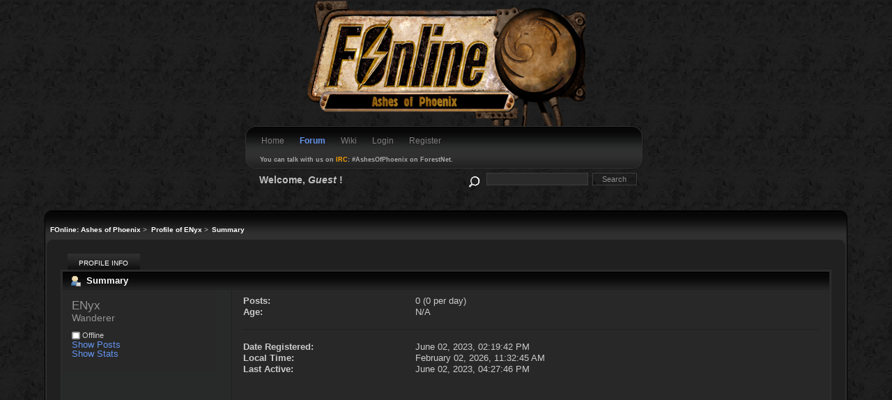

--- FILE ---
content_type: text/html; charset=UTF-8
request_url: http://fonline-aop.net/forum/index.php?PHPSESSID=9e2fa3df6b82af7a3693c1877fe60dbc&action=profile;u=2664
body_size: 2514
content:
<!DOCTYPE html PUBLIC "-//W3C//DTD XHTML 1.0 Transitional//EN" "http://www.w3.org/TR/xhtml1/DTD/xhtml1-transitional.dtd">
<html xmlns="http://www.w3.org/1999/xhtml"><head>
	<link rel="stylesheet" type="text/css" href="http://fonline-aop.net/forum/Themes/backnblack_20g/css/index.css?fin20" />
	<link rel="stylesheet" type="text/css" href="http://fonline-aop.net/forum/Themes/backnblack_20g/css/webkit.css" />
	<script type="text/javascript" src="http://fonline-aop.net/forum/Themes/default/scripts/script.js?fin20"></script>
	<script type="text/javascript" src="http://fonline-aop.net/forum/Themes/backnblack_20g/scripts/theme.js?fin20"></script>
	<script type="text/javascript"><!-- // --><![CDATA[
		var smf_theme_url = "http://fonline-aop.net/forum/Themes/backnblack_20g";
		var smf_default_theme_url = "http://fonline-aop.net/forum/Themes/default";
		var smf_images_url = "http://fonline-aop.net/forum/Themes/backnblack_20g/images";
		var smf_scripturl = "http://fonline-aop.net/forum/index.php?PHPSESSID=9e2fa3df6b82af7a3693c1877fe60dbc&amp;";
		var smf_iso_case_folding = false;
		var smf_charset = "UTF-8";
		var ajax_notification_text = "Loading...";
		var ajax_notification_cancel_text = "Cancel";
	// ]]></script>
	<meta http-equiv="Content-Type" content="text/html; charset=UTF-8" />
	<meta name="description" content="Profile of ENyx" />
	<title>Profile of ENyx</title><link rel="shortcut icon" type="image/x-icon" href="favicon.ico" /><link rel="icon" href="/favicon.ico" type="image/x-icon" />
	<link rel="canonical" href="http://fonline-aop.net/forum/index.php?action=profile;u=2664" />
	<link rel="help" href="http://fonline-aop.net/forum/index.php?PHPSESSID=9e2fa3df6b82af7a3693c1877fe60dbc&amp;action=help" />
	<link rel="search" href="http://fonline-aop.net/forum/index.php?PHPSESSID=9e2fa3df6b82af7a3693c1877fe60dbc&amp;action=search" />
	<link rel="contents" href="http://fonline-aop.net/forum/index.php?PHPSESSID=9e2fa3df6b82af7a3693c1877fe60dbc&amp;" />
	<link rel="alternate" type="application/rss+xml" title="FOnline: Ashes of Phoenix - RSS" href="http://fonline-aop.net/forum/index.php?PHPSESSID=9e2fa3df6b82af7a3693c1877fe60dbc&amp;type=rss;action=.xml" />
</head>
<body>
<div id="mainframe" style="width: 90%">
	<div id="user_section">
		<div id="header">
			<div id="toolbar" class="left_border_rounded">
			<div id="mymenu">
				<ul>

				<li>
					<a href="../site">Home</a>
				</li>
					<li>
						<a class="active " href="http://fonline-aop.net/forum/index.php?PHPSESSID=9e2fa3df6b82af7a3693c1877fe60dbc&amp;">Forum</a>
					</li>
					<li>
					<a href="../wiki">Wiki</a>
				</li>
					<li id="button_home">
						<a class="active " href="http://fonline-aop.net/forum/index.php?PHPSESSID=9e2fa3df6b82af7a3693c1877fe60dbc&amp;">Home</a>
					</li>
					<li id="button_help">
						<a class="" href="http://fonline-aop.net/forum/index.php?PHPSESSID=9e2fa3df6b82af7a3693c1877fe60dbc&amp;action=help">Help</a>
					</li>
					<li id="button_search">
						<a class="" href="http://fonline-aop.net/forum/index.php?PHPSESSID=9e2fa3df6b82af7a3693c1877fe60dbc&amp;action=search">Search</a>
					</li>
					<li id="button_login">
						<a class="" href="http://fonline-aop.net/forum/index.php?PHPSESSID=9e2fa3df6b82af7a3693c1877fe60dbc&amp;action=login">Login</a>
					</li>
					<li id="button_register">
						<a class="" href="http://fonline-aop.net/forum/index.php?PHPSESSID=9e2fa3df6b82af7a3693c1877fe60dbc&amp;action=register">Register</a>
					</li>
				</ul>
			</div>
			</div>
			<div id="news_section" class="titlebg2 clearfix left_border_rounded">
				<p>You can talk with us on <span style="color: orange;" class="bbc_color">IRC</span>: #AshesOfPhoenix on <strong>ForestNet</strong>.</p>
			</div>	
			<form id="search_form" action="http://fonline-aop.net/forum/index.php?PHPSESSID=9e2fa3df6b82af7a3693c1877fe60dbc&amp;action=search2" method="post" accept-charset="UTF-8">
				<a href="http://fonline-aop.net/forum/index.php?PHPSESSID=9e2fa3df6b82af7a3693c1877fe60dbc&amp;action=search;advanced" title="Advanced search"><img id="advsearch" src="http://fonline-aop.net/forum/Themes/backnblack_20g/images/filter.gif" align="middle" alt="Advanced search" /></a>
				<input type="text" name="search" value="" style="width: 140px;" class="input_text" />&nbsp;
				<input type="submit" name="submit" value="Search" style="width: 11ex;" class="button_submit" />
				<input type="hidden" name="advanced" value="0" />
			</form>
			<div id="name">Welcome,&nbsp;<em>Guest</em>&nbsp;!</div>
		</div>
			<div style="height:120px;display:inline-block;">&nbsp;</div>
	</div>	
	<div class="tborder">
	<ul class="linktree" id="linktree_upper">
		<li>
			<a href="http://fonline-aop.net/forum/index.php?PHPSESSID=9e2fa3df6b82af7a3693c1877fe60dbc&amp;"><span>FOnline: Ashes of Phoenix</span></a> &gt;
		</li>
		<li>
			<a href="http://fonline-aop.net/forum/index.php?PHPSESSID=9e2fa3df6b82af7a3693c1877fe60dbc&amp;action=profile;u=2664"><span>Profile of ENyx</span></a> &gt;
		</li>
		<li class="last">
			<a href="http://fonline-aop.net/forum/index.php?PHPSESSID=9e2fa3df6b82af7a3693c1877fe60dbc&amp;action=profile;u=2664;area=summary"><span>Summary</span></a>
		</li>
	</ul>
	<div id="bodyarea">
	<div id="adm_container">
		<ul class="admin_menu" id="dropdown_menu_1">
			<li class="first chosen last last_chosen"><h4>Profile Info</h4>
				<ul>
					<li>
						<a class="chosen" href="http://fonline-aop.net/forum/index.php?PHPSESSID=9e2fa3df6b82af7a3693c1877fe60dbc&amp;action=profile;area=summary;u=2664">Summary</a>
					</li>
					<li>
						<a href="http://fonline-aop.net/forum/index.php?PHPSESSID=9e2fa3df6b82af7a3693c1877fe60dbc&amp;action=profile;area=statistics;u=2664">Show Stats</a>
					</li>
					<li>
						<a href="http://fonline-aop.net/forum/index.php?PHPSESSID=9e2fa3df6b82af7a3693c1877fe60dbc&amp;action=profile;area=showposts;u=2664" class="subsection">Show Posts</a>
						<ul>
							<li>
								<a href="http://fonline-aop.net/forum/index.php?PHPSESSID=9e2fa3df6b82af7a3693c1877fe60dbc&amp;action=profile;area=showposts;sa=messages;u=2664">Messages</a>
							</li>
							<li>
								<a href="http://fonline-aop.net/forum/index.php?PHPSESSID=9e2fa3df6b82af7a3693c1877fe60dbc&amp;action=profile;area=showposts;sa=topics;u=2664">Topics</a>
							</li>
							<li>
								<a href="http://fonline-aop.net/forum/index.php?PHPSESSID=9e2fa3df6b82af7a3693c1877fe60dbc&amp;action=profile;area=showposts;sa=attach;u=2664">Attachments</a>
							</li>
						</ul>
					</li>
				</ul>
			</li>
		</ul></div>
		<div class="clear">
	<script type="text/javascript" src="http://fonline-aop.net/forum/Themes/default/scripts/profile.js"></script>
	<script type="text/javascript"><!-- // --><![CDATA[
		disableAutoComplete();
	// ]]></script>
<div id="profileview" class="flow_auto">
	<div class="cat_bar">
		<h3 class="catbg">
			<span class="ie6_header floatleft"><img src="http://fonline-aop.net/forum/Themes/backnblack_20g/images/icons/profile_sm.gif" alt="" class="icon" />Summary</span>
		</h3>
	</div>
	<div id="basicinfo">
		<div class="windowbg">
			<span class="topslice"><span></span></span>
			<div class="content flow_auto">
				<div class="username"><h4>ENyx <span class="position">Wanderer</span></h4></div>
				
				<ul class="reset">
				
				
				
				
			</ul>
			<span id="userstatus"><img src="http://fonline-aop.net/forum/Themes/backnblack_20g/images/useroff.gif" alt="Offline" align="middle" /><span class="smalltext"> Offline</span>
				</span>
				<p id="infolinks">
					<a href="http://fonline-aop.net/forum/index.php?PHPSESSID=9e2fa3df6b82af7a3693c1877fe60dbc&amp;action=profile;area=showposts;u=2664">Show Posts</a><br />
					<a href="http://fonline-aop.net/forum/index.php?PHPSESSID=9e2fa3df6b82af7a3693c1877fe60dbc&amp;action=profile;area=statistics;u=2664">Show Stats</a>
				</p>
			</div>
			<span class="botslice"><span></span></span>
		</div>
	</div>
	<div id="detailedinfo">
		<div class="windowbg2">
			<span class="topslice"><span></span></span>
			<div class="content">
				<dl>
					<dt>Posts: </dt>
					<dd>0 (0 per day)</dd>
					<dt>Age:</dt>
					<dd>N/A</dd>
				</dl>
				<dl class="noborder">
					<dt>Date Registered: </dt>
					<dd>June 02, 2023, 02:19:42 PM</dd>
					<dt>Local Time:</dt>
					<dd>February 02, 2026, 11:32:45 AM</dd>
					<dt>Last Active: </dt>
					<dd>June 02, 2023, 04:27:46 PM</dd>
				</dl>
			</div>
			<span class="botslice"><span></span></span>
		</div>
	</div>
<div class="clear"></div>
</div>
		</div>
<!--<br><center><iframe src="http://discordi.deliriousdrunkards.com/render?id=280515051721457664&theme=dark&join=true&abc=false&showall=true&toggle=false&shownick=true" width="400px" height="200px" frameborder="0"></iframe></center><br>-->
<br><center><iframe src="https://discordapp.com/widget?id=280515051721457664&theme=dark" width="400" height="300" allowtransparency="true" frameborder="0"></iframe></center><br>
		<span style="padding:0px;display:inline-block;width:100%;padding-top:4px;font-size:0.8em;margin:auto;text-align:center"><a href="http://fonline-aop.net/forum/index.php?PHPSESSID=9e2fa3df6b82af7a3693c1877fe60dbc&amp;action=credits" title="Simple Machines Forum" target="_blank" class="new_win">SMF 2.0.2</a> |
 <a href="http://www.simplemachines.org/about/smf/license.php" title="License" target="_blank" class="new_win">SMF © 2011</a>, <a href="http://www.simplemachines.org" title="Simple Machines" target="_blank" class="new_win">Simple Machines</a><br /><a href="http://www.createaforum.com" target="_blank">Simple Audio Video Embedder</a> - Theme by <a href="http://www.jpr62.com/theme/" target="_blank" class="new_win" title="">Crip</a></span>
	</div>
	&nbsp;
</div>
</body></html>